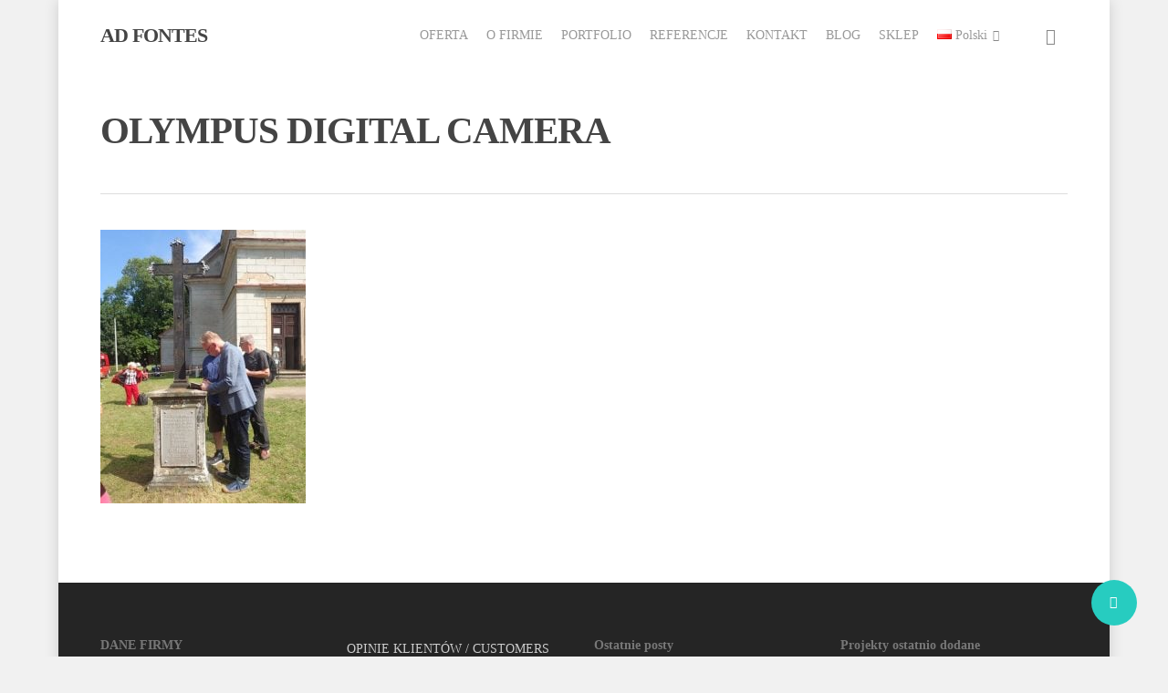

--- FILE ---
content_type: text/html; charset=UTF-8
request_url: https://ad-fontes.pl/miedziankafest-2017-swieto-reportazu-w-miedziance-fotorelacja/olympus-digital-camera-9/
body_size: 16819
content:
<!DOCTYPE html>

<html lang="pl-PL" class="no-js">
<head>
	
	<meta charset="UTF-8"><link rel="preconnect" href="https://fonts.gstatic.com/" crossorigin /><script>WebFontConfig={google:{families:["Open Sans:300,400,600,700:latin,latin-ext","Open Sans:600:latin-ext"]}};</script><script id="litespeed-webfont-lib" src="https://ad-fontes.pl/wp-content/plugins/litespeed-cache/assets/js/webfontloader.min.js" async></script><link data-optimized="2" rel="stylesheet" href="https://ad-fontes.pl/wp-content/litespeed/cssjs/a35a1.css" /><link data-optimized="2" rel="stylesheet" href="https://ad-fontes.pl/wp-content/litespeed/cssjs/3ea7e.css" /><script type='text/javascript' src='https://ad-fontes.pl/wp-includes/js/jquery/jquery.js?ver=1.12.4-wp'></script><script data-optimized="1" src="https://ad-fontes.pl/wp-content/litespeed/cssjs/ba310.js" defer></script>
	
	<meta name="viewport" content="width=device-width, initial-scale=1, maximum-scale=1, user-scalable=0" />
	<!-- This site is optimized with the Yoast SEO plugin v14.2 - https://yoast.com/wordpress/plugins/seo/ -->
	<title>OLYMPUS DIGITAL CAMERA &ndash; AD FONTES</title>
	<meta name="robots" content="index, follow" />
	<meta name="googlebot" content="index, follow, max-snippet:-1, max-image-preview:large, max-video-preview:-1" />
	<meta name="bingbot" content="index, follow, max-snippet:-1, max-image-preview:large, max-video-preview:-1" />
	<link rel="canonical" href="https://ad-fontes.pl/wp-content/uploads/2017/09/MiedziankaFEST-2017-JD-kosciol-07.jpg" />
	<meta property="og:locale" content="pl_PL" />
	<meta property="og:type" content="article" />
	<meta property="og:title" content="OLYMPUS DIGITAL CAMERA &ndash; AD FONTES" />
	<meta property="og:description" content="OLYMPUS DIGITAL CAMERA" />
	<meta property="og:url" content="https://ad-fontes.pl/wp-content/uploads/2017/09/MiedziankaFEST-2017-JD-kosciol-07.jpg" />
	<meta property="og:site_name" content="AD FONTES" />
	<meta property="article:publisher" content="https://www.facebook.com/profile.php?id=100003153610820" />
	<meta property="og:image" content="https://ad-fontes.pl/wp-content/uploads/2017/09/MiedziankaFEST-2017-JD-kosciol-07.jpg" />
	<meta property="og:image:width" content="600" />
	<meta property="og:image:height" content="800" />
	<meta name="twitter:card" content="summary_large_image" />
	<script type="application/ld+json" class="yoast-schema-graph">{"@context":"https://schema.org","@graph":[{"@type":"WebSite","@id":"https://ad-fontes.pl/#website","url":"https://ad-fontes.pl/","name":"AD FONTES","description":"Us\u0142ugi wydawnicze, self-publishing, opracowanie graficzne ksi\u0105\u017cki, sk\u0142ad i \u0142amanie, projekty ok\u0142adek, redakcja merytoryczna, korekta j\u0119zykowa, t\u0142umaczenia.","potentialAction":[{"@type":"SearchAction","target":"https://ad-fontes.pl/?s={search_term_string}","query-input":"required name=search_term_string"}],"inLanguage":"pl-PL"},{"@type":"WebPage","@id":"https://ad-fontes.pl/wp-content/uploads/2017/09/MiedziankaFEST-2017-JD-kosciol-07.jpg#webpage","url":"https://ad-fontes.pl/wp-content/uploads/2017/09/MiedziankaFEST-2017-JD-kosciol-07.jpg","name":"OLYMPUS DIGITAL CAMERA &ndash; AD FONTES","isPartOf":{"@id":"https://ad-fontes.pl/#website"},"datePublished":"2017-09-03T22:33:16+00:00","dateModified":"2017-09-03T22:33:16+00:00","inLanguage":"pl-PL","potentialAction":[{"@type":"ReadAction","target":["https://ad-fontes.pl/wp-content/uploads/2017/09/MiedziankaFEST-2017-JD-kosciol-07.jpg"]}]}]}</script>
	<!-- / Yoast SEO plugin. -->


<script type='application/javascript'>console.log('PixelYourSite Free version 8.0.9');</script>
<link rel='dns-prefetch' href='//fonts.googleapis.com' />
<link rel='dns-prefetch' href='//s.w.org' />
<link rel="alternate" type="application/rss+xml" title="AD FONTES &raquo; Kanał z wpisami" href="https://ad-fontes.pl/feed/" />
<link rel="alternate" type="application/rss+xml" title="AD FONTES &raquo; Kanał z komentarzami" href="https://ad-fontes.pl/comments/feed/" />
		<script type="text/javascript">
			window._wpemojiSettings = {"baseUrl":"https:\/\/s.w.org\/images\/core\/emoji\/12.0.0-1\/72x72\/","ext":".png","svgUrl":"https:\/\/s.w.org\/images\/core\/emoji\/12.0.0-1\/svg\/","svgExt":".svg","source":{"concatemoji":"https:\/\/ad-fontes.pl\/wp-includes\/js\/wp-emoji-release.min.js?ver=5.4.18"}};
			/*! This file is auto-generated */
			!function(e,a,t){var n,r,o,i=a.createElement("canvas"),p=i.getContext&&i.getContext("2d");function s(e,t){var a=String.fromCharCode;p.clearRect(0,0,i.width,i.height),p.fillText(a.apply(this,e),0,0);e=i.toDataURL();return p.clearRect(0,0,i.width,i.height),p.fillText(a.apply(this,t),0,0),e===i.toDataURL()}function c(e){var t=a.createElement("script");t.src=e,t.defer=t.type="text/javascript",a.getElementsByTagName("head")[0].appendChild(t)}for(o=Array("flag","emoji"),t.supports={everything:!0,everythingExceptFlag:!0},r=0;r<o.length;r++)t.supports[o[r]]=function(e){if(!p||!p.fillText)return!1;switch(p.textBaseline="top",p.font="600 32px Arial",e){case"flag":return s([127987,65039,8205,9895,65039],[127987,65039,8203,9895,65039])?!1:!s([55356,56826,55356,56819],[55356,56826,8203,55356,56819])&&!s([55356,57332,56128,56423,56128,56418,56128,56421,56128,56430,56128,56423,56128,56447],[55356,57332,8203,56128,56423,8203,56128,56418,8203,56128,56421,8203,56128,56430,8203,56128,56423,8203,56128,56447]);case"emoji":return!s([55357,56424,55356,57342,8205,55358,56605,8205,55357,56424,55356,57340],[55357,56424,55356,57342,8203,55358,56605,8203,55357,56424,55356,57340])}return!1}(o[r]),t.supports.everything=t.supports.everything&&t.supports[o[r]],"flag"!==o[r]&&(t.supports.everythingExceptFlag=t.supports.everythingExceptFlag&&t.supports[o[r]]);t.supports.everythingExceptFlag=t.supports.everythingExceptFlag&&!t.supports.flag,t.DOMReady=!1,t.readyCallback=function(){t.DOMReady=!0},t.supports.everything||(n=function(){t.readyCallback()},a.addEventListener?(a.addEventListener("DOMContentLoaded",n,!1),e.addEventListener("load",n,!1)):(e.attachEvent("onload",n),a.attachEvent("onreadystatechange",function(){"complete"===a.readyState&&t.readyCallback()})),(n=t.source||{}).concatemoji?c(n.concatemoji):n.wpemoji&&n.twemoji&&(c(n.twemoji),c(n.wpemoji)))}(window,document,window._wpemojiSettings);
		</script>
		<style type="text/css">
img.wp-smiley,
img.emoji {
	display: inline !important;
	border: none !important;
	box-shadow: none !important;
	height: 1em !important;
	width: 1em !important;
	margin: 0 .07em !important;
	vertical-align: -0.1em !important;
	background: none !important;
	padding: 0 !important;
}
</style>
	






<style id='salient-social-inline-css' type='text/css'>

  .sharing-default-minimal .nectar-love.loved,
  body .nectar-social[data-color-override="override"].fixed > a:before, 
  body .nectar-social[data-color-override="override"].fixed .nectar-social-inner a,
  .sharing-default-minimal .nectar-social[data-color-override="override"] .nectar-social-inner a:hover {
    background-color: #27CCC0;
  }
  .nectar-social.hover .nectar-love.loved,
  .nectar-social.hover > .nectar-love-button a:hover,
  .nectar-social[data-color-override="override"].hover > div a:hover,
  #single-below-header .nectar-social[data-color-override="override"].hover > div a:hover,
  .nectar-social[data-color-override="override"].hover .share-btn:hover,
  .sharing-default-minimal .nectar-social[data-color-override="override"] .nectar-social-inner a {
    border-color: #27CCC0;
  }
  #single-below-header .nectar-social.hover .nectar-love.loved i,
  #single-below-header .nectar-social.hover[data-color-override="override"] a:hover,
  #single-below-header .nectar-social.hover[data-color-override="override"] a:hover i,
  #single-below-header .nectar-social.hover .nectar-love-button a:hover i,
  .nectar-love:hover i,
  .hover .nectar-love:hover .total_loves,
  .nectar-love.loved i,
  .nectar-social.hover .nectar-love.loved .total_loves,
  .nectar-social.hover .share-btn:hover, 
  .nectar-social[data-color-override="override"].hover .nectar-social-inner a:hover,
  .nectar-social[data-color-override="override"].hover > div:hover span,
  .sharing-default-minimal .nectar-social[data-color-override="override"] .nectar-social-inner a:not(:hover) i,
  .sharing-default-minimal .nectar-social[data-color-override="override"] .nectar-social-inner a:not(:hover) {
    color: #27CCC0;
  }
</style>



<style id='woocommerce-inline-inline-css' type='text/css'>
.woocommerce form .form-row .required { visibility: visible; }
</style>











<style id='dynamic-css-inline-css' type='text/css'>
#header-space{background-color:#ffffff}@media only screen and (min-width:1000px){body #ajax-content-wrap.no-scroll{min-height:calc(100vh - 78px);height:calc(100vh - 78px)!important;}}@media only screen and (min-width:1000px){#page-header-wrap.fullscreen-header,#page-header-wrap.fullscreen-header #page-header-bg,html:not(.nectar-box-roll-loaded) .nectar-box-roll > #page-header-bg.fullscreen-header,.nectar_fullscreen_zoom_recent_projects,#nectar_fullscreen_rows:not(.afterLoaded) > div{height:calc(100vh - 77px);}.wpb_row.vc_row-o-full-height.top-level,.wpb_row.vc_row-o-full-height.top-level > .col.span_12{min-height:calc(100vh - 77px);}html:not(.nectar-box-roll-loaded) .nectar-box-roll > #page-header-bg.fullscreen-header{top:78px;}.nectar-slider-wrap[data-fullscreen="true"]:not(.loaded),.nectar-slider-wrap[data-fullscreen="true"]:not(.loaded) .swiper-container{height:calc(100vh - 76px)!important;}.admin-bar .nectar-slider-wrap[data-fullscreen="true"]:not(.loaded),.admin-bar .nectar-slider-wrap[data-fullscreen="true"]:not(.loaded) .swiper-container{height:calc(100vh - 76px - 32px)!important;}}#nectar_fullscreen_rows{background-color:;}.post-type-archive-product.woocommerce .container-wrap,.tax-product_cat.woocommerce .container-wrap{background-color:#f6f6f6;}.woocommerce ul.products li.product.material,.woocommerce-page ul.products li.product.material{background-color:#ffffff;}.woocommerce ul.products li.product.minimal .product-wrap,.woocommerce ul.products li.product.minimal .background-color-expand,.woocommerce-page ul.products li.product.minimal .product-wrap,.woocommerce-page ul.products li.product.minimal .background-color-expand{background-color:#ffffff;}body{background-position:left top;background-repeat:no-repeat;background-color:#f1f1f1!important;background-attachment:scroll;}
#ajax-content-wrap .swiper-container,#ajax-content-wrap .swiper-slide {
    background-color: transparent !important;
}

.sf-menu .sf-with-ul img {
    margin-bottom: 0;
}
</style>



<script type='text/javascript'>
/* <![CDATA[ */
var Cli_Data = {"nn_cookie_ids":[],"cookielist":[]};
var log_object = {"ajax_url":"https:\/\/ad-fontes.pl\/wp-admin\/admin-ajax.php"};
/* ]]> */
</script>


<script type='text/javascript'>
/* <![CDATA[ */
var wc_add_to_cart_params = {"ajax_url":"\/wp-admin\/admin-ajax.php","wc_ajax_url":"\/?wc-ajax=%%endpoint%%","i18n_view_cart":"Zobacz koszyk","cart_url":"https:\/\/ad-fontes.pl","is_cart":"","cart_redirect_after_add":"no"};
/* ]]> */
</script>




<script type='text/javascript'>
/* <![CDATA[ */
var pysOptions = {"staticEvents":{"facebook":{"PageView":[{"delay":0,"type":"static","name":"PageView","pixelIds":["158595169449914"],"params":{"page_title":"OLYMPUS DIGITAL CAMERA","post_type":"attachment","post_id":"4952","user_role":"guest","plugin":"PixelYourSite","event_url":"ad-fontes.pl\/miedziankafest-2017-swieto-reportazu-w-miedziance-fotorelacja\/olympus-digital-camera-9\/"},"ids":[],"hasTimeWindow":false,"timeWindow":0,"eventID":"","woo_order":"","edd_order":""}]}},"dynamicEvents":{"signal_form":{"facebook":{"delay":0,"type":"dyn","name":"Signal","pixelIds":["158595169449914"],"params":{"event_action":"Form","page_title":"OLYMPUS DIGITAL CAMERA","post_type":"attachment","post_id":"4952","user_role":"guest","plugin":"PixelYourSite","event_url":"ad-fontes.pl\/miedziankafest-2017-swieto-reportazu-w-miedziance-fotorelacja\/olympus-digital-camera-9\/"},"ids":[],"hasTimeWindow":false,"timeWindow":0,"eventID":"","woo_order":"","edd_order":""}},"signal_download":{"facebook":{"delay":0,"type":"dyn","name":"Signal","extensions":["","doc","exe","js","pdf","ppt","tgz","zip","xls"],"pixelIds":["158595169449914"],"params":{"event_action":"Download","page_title":"OLYMPUS DIGITAL CAMERA","post_type":"attachment","post_id":"4952","user_role":"guest","plugin":"PixelYourSite","event_url":"ad-fontes.pl\/miedziankafest-2017-swieto-reportazu-w-miedziance-fotorelacja\/olympus-digital-camera-9\/"},"ids":[],"hasTimeWindow":false,"timeWindow":0,"eventID":"","woo_order":"","edd_order":""}},"signal_comment":{"facebook":{"delay":0,"type":"dyn","name":"Signal","pixelIds":["158595169449914"],"params":{"event_action":"Comment","page_title":"OLYMPUS DIGITAL CAMERA","post_type":"attachment","post_id":"4952","user_role":"guest","plugin":"PixelYourSite","event_url":"ad-fontes.pl\/miedziankafest-2017-swieto-reportazu-w-miedziance-fotorelacja\/olympus-digital-camera-9\/"},"ids":[],"hasTimeWindow":false,"timeWindow":0,"eventID":"","woo_order":"","edd_order":""}},"woo_add_to_cart_on_button_click":{"facebook":{"delay":0,"type":"dyn","name":"AddToCart","pixelIds":["158595169449914"],"params":{"page_title":"OLYMPUS DIGITAL CAMERA","post_type":"attachment","post_id":"4952","user_role":"guest","plugin":"PixelYourSite","event_url":"ad-fontes.pl\/miedziankafest-2017-swieto-reportazu-w-miedziance-fotorelacja\/olympus-digital-camera-9\/"},"ids":[],"hasTimeWindow":false,"timeWindow":0,"eventID":"","woo_order":"","edd_order":""}}},"triggerEvents":[],"triggerEventTypes":[],"facebook":{"pixelIds":["158595169449914"],"advancedMatching":[],"removeMetadata":false,"contentParams":{"post_type":"attachment","post_id":4952,"content_name":"OLYMPUS DIGITAL CAMERA","tags":"","categories":"Polski"},"commentEventEnabled":true,"wooVariableAsSimple":false,"downloadEnabled":true,"formEventEnabled":true,"ajaxForServerEvent":true,"serverApiEnabled":false,"wooCRSendFromServer":false},"debug":"","siteUrl":"https:\/\/ad-fontes.pl","ajaxUrl":"https:\/\/ad-fontes.pl\/wp-admin\/admin-ajax.php","gdpr":{"ajax_enabled":false,"all_disabled_by_api":true,"facebook_disabled_by_api":false,"analytics_disabled_by_api":false,"google_ads_disabled_by_api":false,"pinterest_disabled_by_api":false,"bing_disabled_by_api":false,"facebook_prior_consent_enabled":true,"analytics_prior_consent_enabled":true,"google_ads_prior_consent_enabled":null,"pinterest_prior_consent_enabled":true,"bing_prior_consent_enabled":true,"cookiebot_integration_enabled":false,"cookiebot_facebook_consent_category":"marketing","cookiebot_analytics_consent_category":"statistics","cookiebot_google_ads_consent_category":null,"cookiebot_pinterest_consent_category":"marketing","cookiebot_bing_consent_category":"marketing","real_cookie_banner_integration_enabled":false,"ginger_integration_enabled":false,"cookie_notice_integration_enabled":false,"cookie_law_info_integration_enabled":false},"edd":{"enabled":false},"woo":{"enabled":true,"addToCartOnButtonEnabled":true,"addToCartOnButtonValueEnabled":true,"addToCartOnButtonValueOption":"price","singleProductId":null,"removeFromCartSelector":"form.woocommerce-cart-form .remove"}};
/* ]]> */
</script>

<link rel='https://api.w.org/' href='https://ad-fontes.pl/wp-json/' />
<link rel="EditURI" type="application/rsd+xml" title="RSD" href="https://ad-fontes.pl/xmlrpc.php?rsd" />
<link rel="wlwmanifest" type="application/wlwmanifest+xml" href="https://ad-fontes.pl/wp-includes/wlwmanifest.xml" /> 
<meta name="generator" content="WordPress 5.4.18" />
<meta name="generator" content="WooCommerce 4.1.4" />
<link rel='shortlink' href='https://ad-fontes.pl/?p=4952' />
<link rel="alternate" type="application/json+oembed" href="https://ad-fontes.pl/wp-json/oembed/1.0/embed?url=https%3A%2F%2Fad-fontes.pl%2Fmiedziankafest-2017-swieto-reportazu-w-miedziance-fotorelacja%2Folympus-digital-camera-9%2F" />
<link rel="alternate" type="text/xml+oembed" href="https://ad-fontes.pl/wp-json/oembed/1.0/embed?url=https%3A%2F%2Fad-fontes.pl%2Fmiedziankafest-2017-swieto-reportazu-w-miedziance-fotorelacja%2Folympus-digital-camera-9%2F&#038;format=xml" />
<script type="text/javascript"> var root = document.getElementsByTagName( "html" )[0]; root.setAttribute( "class", "js" ); </script><!-- Global site tag (gtag.js) - Google Analytics -->
<script async src="https://www.googletagmanager.com/gtag/js?id=UA-151347971-1"></script>
<script>
  window.dataLayer = window.dataLayer || [];
  function gtag(){dataLayer.push(arguments);}
  gtag('js', new Date());

  gtag('config', 'UA-151347971-1');
</script>	<noscript><style>.woocommerce-product-gallery{ opacity: 1 !important; }</style></noscript>
	<style type="text/css">.recentcomments a{display:inline !important;padding:0 !important;margin:0 !important;}</style><meta name="generator" content="Powered by WPBakery Page Builder - drag and drop page builder for WordPress."/>
<link rel="icon" href="https://ad-fontes.pl/wp-content/uploads/2020/05/cropped-AD-FONTES-logo512x512-32x32.png" sizes="32x32" />
<link rel="icon" href="https://ad-fontes.pl/wp-content/uploads/2020/05/cropped-AD-FONTES-logo512x512-192x192.png" sizes="192x192" />
<link rel="apple-touch-icon" href="https://ad-fontes.pl/wp-content/uploads/2020/05/cropped-AD-FONTES-logo512x512-180x180.png" />
<meta name="msapplication-TileImage" content="https://ad-fontes.pl/wp-content/uploads/2020/05/cropped-AD-FONTES-logo512x512-270x270.png" />
<noscript><style> .wpb_animate_when_almost_visible { opacity: 1; }</style></noscript>	
</head>


<body class="attachment attachment-template-default single single-attachment postid-4952 attachmentid-4952 attachment-jpeg theme-salient woocommerce-no-js original wpb-js-composer js-comp-ver-6.2.0 vc_responsive" data-footer-reveal="false" data-footer-reveal-shadow="none" data-header-format="default" data-body-border="off" data-boxed-style="1" data-header-breakpoint="1000" data-dropdown-style="minimal" data-cae="easeOutCubic" data-cad="750" data-megamenu-width="contained" data-aie="none" data-ls="magnific" data-apte="standard" data-hhun="0" data-fancy-form-rcs="default" data-form-style="minimal" data-form-submit="regular" data-is="minimal" data-button-style="default" data-user-account-button="false" data-flex-cols="true" data-col-gap="default" data-header-inherit-rc="false" data-header-search="true" data-animated-anchors="true" data-ajax-transitions="false" data-full-width-header="false" data-slide-out-widget-area="true" data-slide-out-widget-area-style="slide-out-from-right" data-user-set-ocm="off" data-loading-animation="none" data-bg-header="false" data-responsive="1" data-ext-responsive="true" data-header-resize="1" data-header-color="light" data-cart="true" data-remove-m-parallax="" data-remove-m-video-bgs="" data-m-animate="0" data-force-header-trans-color="light" data-smooth-scrolling="0" data-permanent-transparent="false" >
	
	<script type="text/javascript"> if(navigator.userAgent.match(/(Android|iPod|iPhone|iPad|BlackBerry|IEMobile|Opera Mini)/)) { document.body.className += " using-mobile-browser "; } </script><div id="boxed">	
	<div id="header-space"  data-header-mobile-fixed='1'></div> 
	
		
	<div id="header-outer" data-has-menu="true" data-has-buttons="yes" data-header-button_style="default" data-using-pr-menu="false" data-mobile-fixed="1" data-ptnm="false" data-lhe="animated_underline" data-user-set-bg="#ffffff" data-format="default" data-permanent-transparent="false" data-megamenu-rt="0" data-remove-fixed="0" data-header-resize="1" data-cart="true" data-transparency-option="" data-box-shadow="small" data-shrink-num="6" data-using-secondary="0" data-using-logo="0" data-logo-height="30" data-m-logo-height="24" data-padding="28" data-full-width="false" data-condense="false" >
		
		
<div id="search-outer" class="nectar">
	<div id="search">
		<div class="container">
			 <div id="search-box">
				 <div class="inner-wrap">
					 <div class="col span_12">
						  <form role="search" action="https://ad-fontes.pl/" method="GET">
															<input type="text" name="s" id="s" value="Start Typing..." data-placeholder="Start Typing..." />
															
												</form>
					</div><!--/span_12-->
				</div><!--/inner-wrap-->
			 </div><!--/search-box-->
			 <div id="close"><a href="#">
				<span class="icon-salient-x" aria-hidden="true"></span>				 </a></div>
		 </div><!--/container-->
	</div><!--/search-->
</div><!--/search-outer-->

<header id="top">
	<div class="container">
		<div class="row">
			<div class="col span_3">
				<a id="logo" href="https://ad-fontes.pl" data-supplied-ml-starting-dark="false" data-supplied-ml-starting="false" data-supplied-ml="false" class="no-image">
					AD FONTES 
				</a>
				
							</div><!--/span_3-->
			
			<div class="col span_9 col_last">
									<a class="mobile-search" href="#searchbox"><span class="nectar-icon icon-salient-search" aria-hidden="true"></span></a>
											
						<a id="mobile-cart-link" href="https://ad-fontes.pl"><i class="icon-salient-cart"></i><div class="cart-wrap"><span>0 </span></div></a>
											<div class="slide-out-widget-area-toggle mobile-icon slide-out-from-right" data-custom-color="false" data-icon-animation="simple-transform">
						<div> <a href="#sidewidgetarea" aria-label="Navigation Menu" aria-expanded="false" class="closed">
							<span aria-hidden="true"> <i class="lines-button x2"> <i class="lines"></i> </i> </span>
						</a></div> 
					</div>
								
									
					<nav>
						
						<ul class="sf-menu">	
							<li id="menu-item-2611" class="menu-item menu-item-type-post_type menu-item-object-page menu-item-home menu-item-2611"><a href="https://ad-fontes.pl/">OFERTA</a></li>
<li id="menu-item-3063" class="menu-item menu-item-type-post_type menu-item-object-page menu-item-3063"><a href="https://ad-fontes.pl/o-firmie/">O FIRMIE</a></li>
<li id="menu-item-2591" class="menu-item menu-item-type-post_type menu-item-object-page menu-item-2591"><a href="https://ad-fontes.pl/portfolio/">PORTFOLIO</a></li>
<li id="menu-item-2671" class="menu-item menu-item-type-post_type menu-item-object-page menu-item-2671"><a href="https://ad-fontes.pl/referencje/">REFERENCJE</a></li>
<li id="menu-item-2610" class="menu-item menu-item-type-post_type menu-item-object-page menu-item-2610"><a href="https://ad-fontes.pl/kontakt/">KONTAKT</a></li>
<li id="menu-item-3038" class="menu-item menu-item-type-post_type menu-item-object-page menu-item-3038"><a href="https://ad-fontes.pl/blog/">BLOG</a></li>
<li id="menu-item-5968" class="menu-item menu-item-type-post_type menu-item-object-page menu-item-5968"><a href="https://ad-fontes.pl/sklep/">SKLEP</a></li>
<li id="menu-item-3943" class="pll-parent-menu-item menu-item menu-item-type-custom menu-item-object-custom current-menu-parent menu-item-has-children sf-with-ul menu-item-3943"><a href="#pll_switcher"><img src="[data-uri]" title="Polski" alt="Polski" /><span style="margin-left:0.3em;">Polski</span><span class="sf-sub-indicator"><i class="fa fa-angle-down icon-in-menu"></i></span></a>
<ul class="sub-menu">
	<li class="lang-item lang-item-68 lang-item-pl lang-item-first current-lang menu-item menu-item-type-custom menu-item-object-custom menu-item-3943-pl"><a href="https://ad-fontes.pl/miedziankafest-2017-swieto-reportazu-w-miedziance-fotorelacja/olympus-digital-camera-9/" hreflang="pl-PL" lang="pl-PL"><img src="[data-uri]" title="Polski" alt="Polski" /><span style="margin-left:0.3em;">Polski</span></a></li>
	<li class="lang-item lang-item-65 lang-item-en no-translation menu-item menu-item-type-custom menu-item-object-custom menu-item-3943-en"><a href="https://ad-fontes.pl/en/" hreflang="en-GB" lang="en-GB"><img src="[data-uri]" title="English" alt="English" /><span style="margin-left:0.3em;">English</span></a></li>
</ul>
</li>
						</ul>
						

													<ul class="buttons sf-menu" data-user-set-ocm="off">
								
								<li id="search-btn"><div><a href="#searchbox"><span class="icon-salient-search" aria-hidden="true"></span></a></div> </li><li class="nectar-woo-cart">				
			<div class="cart-outer" data-user-set-ocm="off" data-cart-style="dropdown">
				<div class="cart-menu-wrap">
					<div class="cart-menu">
						<a class="cart-contents" href="https://ad-fontes.pl"><div class="cart-icon-wrap"><i class="icon-salient-cart"></i> <div class="cart-wrap"><span>0 </span></div> </div></a>
					</div>
				</div>
				
				<div class="cart-notification">
					<span class="item-name"></span> was successfully added to your cart.				</div>
				
				<div class="widget woocommerce widget_shopping_cart"><h2 class="widgettitle">Koszyk</h2><div class="widget_shopping_cart_content"></div></div>					
			</div>
				
			</li>								
							</ul>
												
					</nav>
					
										
				</div><!--/span_9-->
				
								
			</div><!--/row-->
					</div><!--/container-->
	</header>
		
	</div>
	
		
	<div id="ajax-content-wrap">
		
		

<div class="container-wrap" data-midnight="dark" data-remove-post-date="0" data-remove-post-author="0" data-remove-post-comment-number="0">
	<div class="container main-content">
		
		
	  <div class="row heading-title hentry" data-header-style="default">
		<div class="col span_12 section-title blog-title">
						  <h1 class="entry-title">OLYMPUS DIGITAL CAMERA</h1>
		   
					</div><!--/section-title-->
	  </div><!--/row-->
	
				
		<div class="row">
			
						
			<div class="post-area col  span_9">
			
			
<article id="post-4952" class="post-4952 attachment type-attachment status-inherit">
  
  <div class="inner-wrap">

		<div class="post-content" data-hide-featured-media="0">
      
        <div class="content-inner"><p class="attachment"><a href='https://ad-fontes.pl/wp-content/uploads/2017/09/MiedziankaFEST-2017-JD-kosciol-07.jpg'><img data-lazyloaded="1" src="[data-uri]" width="225" height="300" data-src="https://ad-fontes.pl/wp-content/uploads/2017/09/MiedziankaFEST-2017-JD-kosciol-07-225x300.jpg" class="attachment-medium size-medium" alt="" data-srcset="https://ad-fontes.pl/wp-content/uploads/2017/09/MiedziankaFEST-2017-JD-kosciol-07-225x300.jpg 225w, https://ad-fontes.pl/wp-content/uploads/2017/09/MiedziankaFEST-2017-JD-kosciol-07-292x389.jpg 292w, https://ad-fontes.pl/wp-content/uploads/2017/09/MiedziankaFEST-2017-JD-kosciol-07.jpg 600w" data-sizes="(max-width: 225px) 100vw, 225px" /><noscript><img width="225" height="300" src="https://ad-fontes.pl/wp-content/uploads/2017/09/MiedziankaFEST-2017-JD-kosciol-07-225x300.jpg" class="attachment-medium size-medium" alt="" srcset="https://ad-fontes.pl/wp-content/uploads/2017/09/MiedziankaFEST-2017-JD-kosciol-07-225x300.jpg 225w, https://ad-fontes.pl/wp-content/uploads/2017/09/MiedziankaFEST-2017-JD-kosciol-07-292x389.jpg 292w, https://ad-fontes.pl/wp-content/uploads/2017/09/MiedziankaFEST-2017-JD-kosciol-07.jpg 600w" sizes="(max-width: 225px) 100vw, 225px" /></noscript></a></p>
</div>        
      </div><!--/post-content-->
      
    </div><!--/inner-wrap-->
    
</article>
		</div><!--/post-area-->
			
							
				<div id="sidebar" data-nectar-ss="false" class="col span_3 col_last">
									</div><!--/sidebar-->
				
							
		</div><!--/row-->

		<div class="row">

			
			<div class="comments-section" data-author-bio="false">
				
<div class="comment-wrap " data-midnight="dark" data-comments-open="false">


			<!-- If comments are closed. -->
		<!--<p class="nocomments">Comments are closed.</p>-->

	


</div>			</div>   

		</div><!--/row-->

	</div><!--/container main-content-->

</div><!--/container-wrap-->

<div class="nectar-social fixed" data-position="" data-rm-love="0" data-color-override="override"><a href="#"><i class="icon-default-style steadysets-icon-share"></i></a><div class="nectar-social-inner"><a class='facebook-share nectar-sharing' href='#' title='Share this'> <i class='fa fa-facebook'></i> <span class='social-text'>Share</span> </a><a class='twitter-share nectar-sharing' href='#' title='Tweet this'> <i class='fa fa-twitter'></i> <span class='social-text'>Tweet</span> </a><a class='linkedin-share nectar-sharing' href='#' title='Share this'> <i class='fa fa-linkedin'></i> <span class='social-text'>Share</span> </a><a class='pinterest-share nectar-sharing' href='#' title='Pin this'> <i class='fa fa-pinterest'></i> <span class='social-text'>Pin</span> </a></div></div>
<div id="footer-outer" data-midnight="light" data-cols="4" data-custom-color="false" data-disable-copyright="false" data-matching-section-color="false" data-copyright-line="false" data-using-bg-img="false" data-bg-img-overlay="0.8" data-full-width="false" data-using-widget-area="true" data-link-hover="default">
	
		
	<div id="footer-widgets" data-has-widgets="true" data-cols="4">
		
		<div class="container">
			
						
			<div class="row">
				
								
				<div class="col span_3">
					<!-- Footer widget area 1 -->
					<div id="text-2" class="widget widget_text"><h4>DANE FIRMY</h4>			<div class="textwidget"><p>AD FONTES<br />
Agencja Wydawnicza<br />
ul. Na Ostatnim Groszu 82/9<br />
54-207 Wrocław<br />
NIP: PL 886-248-22-77<br />
Regon: 020977587</p>
<p>tel.: (0048) 694 079 476<br />
e-mail: j.danielak@ad-fontes.pl</p>
<p>Skład i łamanie publikacji, outsourcing poligrafii, gdzie i jak wydać książkę,<br />
koszty self publishngu</p>
</div>
		</div>					</div><!--/span_3-->
					
											
						<div class="col span_3">
							<!-- Footer widget area 2 -->
							<div style="font-size:px; font-family:; font-weight:normal; margin-bottom:25px; margin-top:5px; line-height:px; text-align:left; font-style:normal;">OPINIE KLIENTÓW / CUSTOMERS OPINION</div><div style="font-size:px; font-family:; font-weight:normal; margin-bottom:10px; margin-top:px; line-height:px; text-align:left; font-style:italic;">Z przyjemnością pragniemy potwierdzić, że podczas naszej wieloletniej współpracy z panem Jarosławem DANIELAKIEM i jego firmą Ad Fontes z Wrocławia mieliśmy wyłącznie bardzo dobre doświadczenia. Szczególnie cenimy sobie jego rozeznanie na polskim rynku drukarskim i rozwagę w podejmowaniu decyzji – dzięki temu świadczone nam przez pana Danielaka usługi okazały się niezwykle wartościowe.</div><div style="font-size:11px; font-family:; font-weight:normal; margin-bottom:px; margin-top:px; line-height:px; text-align:right; font-style:normal;">ANDREAS ROSTEK, editionFotoTapeta</div>								
							</div><!--/span_3-->
							
												
						
													<div class="col span_3">
								<!-- Footer widget area 3 -->
										<div id="recent-posts-3" class="widget widget_recent_entries">		<h4>Ostatnie posty</h4>		<ul>
											<li>
					<a href="https://ad-fontes.pl/moofie-i-legenda-zlotego-pociagu/">Moofie i legenda Złotego Pociągu</a>
									</li>
											<li>
					<a href="https://ad-fontes.pl/foldery-reklamowe-dla-ilkow-trade/">Foldery reklamowe dla Ilkow Trade</a>
									</li>
											<li>
					<a href="https://ad-fontes.pl/seria-kolorowanek-z-naklejkami-szlakiem-granitu/">Seria kolorowanek z naklejkami dla Stowarzyszenia „Szlakiem Granitu”</a>
									</li>
											<li>
					<a href="https://ad-fontes.pl/moofie-seria-ksiazeczek-dla-milosnikow-dolnego-slaska/">MOOFIE – seria książeczek dla miłośników Dolnego Śląska</a>
									</li>
											<li>
					<a href="https://ad-fontes.pl/rodzinne-opowiesci-warsztaty-historii-mowionej-joanna-mielewczyk/">Rodzinne opowieści. Warsztaty historii mówionej z Joanną Mielewczyk</a>
									</li>
					</ul>
		</div>									
								</div><!--/span_3-->
														
															<div class="col span_3">
									<!-- Footer widget area 4 -->
												<div id="recent-projects-2" class="widget recent_projects_widget">			<h4>Projekty ostatnio dodane</h4>			<div>
					
					
				<a href="https://ad-fontes.pl/portfolio/pracuj-spokojniej-okladka-ksiazki/" data-custom-grid-item="off" title="Pracuj spokojniej &#8211; okładka książki">
					<img data-lazyloaded="1" src="[data-uri]" width="100" height="100" data-src="https://ad-fontes.pl/wp-content/uploads/2024/09/Leanbooks-Starbucks-wiz-01-100x100.jpg" class="attachment-portfolio-widget size-portfolio-widget wp-post-image" alt="" data-srcset="https://ad-fontes.pl/wp-content/uploads/2024/09/Leanbooks-Starbucks-wiz-01-100x100.jpg 100w, https://ad-fontes.pl/wp-content/uploads/2024/09/Leanbooks-Starbucks-wiz-01-150x150.jpg 150w, https://ad-fontes.pl/wp-content/uploads/2024/09/Leanbooks-Starbucks-wiz-01-140x140.jpg 140w, https://ad-fontes.pl/wp-content/uploads/2024/09/Leanbooks-Starbucks-wiz-01-500x500.jpg 500w, https://ad-fontes.pl/wp-content/uploads/2024/09/Leanbooks-Starbucks-wiz-01-350x350.jpg 350w, https://ad-fontes.pl/wp-content/uploads/2024/09/Leanbooks-Starbucks-wiz-01-1000x1000.jpg 1000w, https://ad-fontes.pl/wp-content/uploads/2024/09/Leanbooks-Starbucks-wiz-01-800x800.jpg 800w" data-sizes="(max-width: 100px) 100vw, 100px" /><noscript><img width="100" height="100" src="https://ad-fontes.pl/wp-content/uploads/2024/09/Leanbooks-Starbucks-wiz-01-100x100.jpg" class="attachment-portfolio-widget size-portfolio-widget wp-post-image" alt="" srcset="https://ad-fontes.pl/wp-content/uploads/2024/09/Leanbooks-Starbucks-wiz-01-100x100.jpg 100w, https://ad-fontes.pl/wp-content/uploads/2024/09/Leanbooks-Starbucks-wiz-01-150x150.jpg 150w, https://ad-fontes.pl/wp-content/uploads/2024/09/Leanbooks-Starbucks-wiz-01-140x140.jpg 140w, https://ad-fontes.pl/wp-content/uploads/2024/09/Leanbooks-Starbucks-wiz-01-500x500.jpg 500w, https://ad-fontes.pl/wp-content/uploads/2024/09/Leanbooks-Starbucks-wiz-01-350x350.jpg 350w, https://ad-fontes.pl/wp-content/uploads/2024/09/Leanbooks-Starbucks-wiz-01-1000x1000.jpg 1000w, https://ad-fontes.pl/wp-content/uploads/2024/09/Leanbooks-Starbucks-wiz-01-800x800.jpg 800w" sizes="(max-width: 100px) 100vw, 100px" /></noscript>					
				</a> 
					
					
				<a href="https://ad-fontes.pl/portfolio/akademia-superbohaterow/" data-custom-grid-item="off" title="Akademia Superbohaterów">
					<img data-lazyloaded="1" src="[data-uri]" width="100" height="100" data-src="https://ad-fontes.pl/wp-content/uploads/2024/09/ASB-ksiazka-II-wydanie_OKL_wiz-02_square-100x100.png" class="attachment-portfolio-widget size-portfolio-widget wp-post-image" alt="" data-srcset="https://ad-fontes.pl/wp-content/uploads/2024/09/ASB-ksiazka-II-wydanie_OKL_wiz-02_square-100x100.png 100w, https://ad-fontes.pl/wp-content/uploads/2024/09/ASB-ksiazka-II-wydanie_OKL_wiz-02_square-300x300.png 300w, https://ad-fontes.pl/wp-content/uploads/2024/09/ASB-ksiazka-II-wydanie_OKL_wiz-02_square-1024x1024.png 1024w, https://ad-fontes.pl/wp-content/uploads/2024/09/ASB-ksiazka-II-wydanie_OKL_wiz-02_square-150x150.png 150w, https://ad-fontes.pl/wp-content/uploads/2024/09/ASB-ksiazka-II-wydanie_OKL_wiz-02_square-768x768.png 768w, https://ad-fontes.pl/wp-content/uploads/2024/09/ASB-ksiazka-II-wydanie_OKL_wiz-02_square-140x140.png 140w, https://ad-fontes.pl/wp-content/uploads/2024/09/ASB-ksiazka-II-wydanie_OKL_wiz-02_square-500x500.png 500w, https://ad-fontes.pl/wp-content/uploads/2024/09/ASB-ksiazka-II-wydanie_OKL_wiz-02_square-350x350.png 350w, https://ad-fontes.pl/wp-content/uploads/2024/09/ASB-ksiazka-II-wydanie_OKL_wiz-02_square-1000x1000.png 1000w, https://ad-fontes.pl/wp-content/uploads/2024/09/ASB-ksiazka-II-wydanie_OKL_wiz-02_square-800x800.png 800w, https://ad-fontes.pl/wp-content/uploads/2024/09/ASB-ksiazka-II-wydanie_OKL_wiz-02_square-292x292.png 292w, https://ad-fontes.pl/wp-content/uploads/2024/09/ASB-ksiazka-II-wydanie_OKL_wiz-02_square-600x600.png 600w, https://ad-fontes.pl/wp-content/uploads/2024/09/ASB-ksiazka-II-wydanie_OKL_wiz-02_square.png 1080w" data-sizes="(max-width: 100px) 100vw, 100px" /><noscript><img width="100" height="100" src="https://ad-fontes.pl/wp-content/uploads/2024/09/ASB-ksiazka-II-wydanie_OKL_wiz-02_square-100x100.png" class="attachment-portfolio-widget size-portfolio-widget wp-post-image" alt="" srcset="https://ad-fontes.pl/wp-content/uploads/2024/09/ASB-ksiazka-II-wydanie_OKL_wiz-02_square-100x100.png 100w, https://ad-fontes.pl/wp-content/uploads/2024/09/ASB-ksiazka-II-wydanie_OKL_wiz-02_square-300x300.png 300w, https://ad-fontes.pl/wp-content/uploads/2024/09/ASB-ksiazka-II-wydanie_OKL_wiz-02_square-1024x1024.png 1024w, https://ad-fontes.pl/wp-content/uploads/2024/09/ASB-ksiazka-II-wydanie_OKL_wiz-02_square-150x150.png 150w, https://ad-fontes.pl/wp-content/uploads/2024/09/ASB-ksiazka-II-wydanie_OKL_wiz-02_square-768x768.png 768w, https://ad-fontes.pl/wp-content/uploads/2024/09/ASB-ksiazka-II-wydanie_OKL_wiz-02_square-140x140.png 140w, https://ad-fontes.pl/wp-content/uploads/2024/09/ASB-ksiazka-II-wydanie_OKL_wiz-02_square-500x500.png 500w, https://ad-fontes.pl/wp-content/uploads/2024/09/ASB-ksiazka-II-wydanie_OKL_wiz-02_square-350x350.png 350w, https://ad-fontes.pl/wp-content/uploads/2024/09/ASB-ksiazka-II-wydanie_OKL_wiz-02_square-1000x1000.png 1000w, https://ad-fontes.pl/wp-content/uploads/2024/09/ASB-ksiazka-II-wydanie_OKL_wiz-02_square-800x800.png 800w, https://ad-fontes.pl/wp-content/uploads/2024/09/ASB-ksiazka-II-wydanie_OKL_wiz-02_square-292x292.png 292w, https://ad-fontes.pl/wp-content/uploads/2024/09/ASB-ksiazka-II-wydanie_OKL_wiz-02_square-600x600.png 600w, https://ad-fontes.pl/wp-content/uploads/2024/09/ASB-ksiazka-II-wydanie_OKL_wiz-02_square.png 1080w" sizes="(max-width: 100px) 100vw, 100px" /></noscript>					
				</a> 
					
					
				<a href="https://ad-fontes.pl/portfolio/pytania-z-ksiezyca/" data-custom-grid-item="off" title="Pytania z Księżyca">
					<img data-lazyloaded="1" src="[data-uri]" width="100" height="100" data-src="https://ad-fontes.pl/wp-content/uploads/2024/09/Pytania-z-Księżyca_kafel-wyrozniajacy-100x100.jpg" class="attachment-portfolio-widget size-portfolio-widget wp-post-image" alt="" data-srcset="https://ad-fontes.pl/wp-content/uploads/2024/09/Pytania-z-Księżyca_kafel-wyrozniajacy-100x100.jpg 100w, https://ad-fontes.pl/wp-content/uploads/2024/09/Pytania-z-Księżyca_kafel-wyrozniajacy-150x150.jpg 150w, https://ad-fontes.pl/wp-content/uploads/2024/09/Pytania-z-Księżyca_kafel-wyrozniajacy-140x140.jpg 140w, https://ad-fontes.pl/wp-content/uploads/2024/09/Pytania-z-Księżyca_kafel-wyrozniajacy-500x500.jpg 500w, https://ad-fontes.pl/wp-content/uploads/2024/09/Pytania-z-Księżyca_kafel-wyrozniajacy-350x350.jpg 350w" data-sizes="(max-width: 100px) 100vw, 100px" /><noscript><img width="100" height="100" src="https://ad-fontes.pl/wp-content/uploads/2024/09/Pytania-z-Księżyca_kafel-wyrozniajacy-100x100.jpg" class="attachment-portfolio-widget size-portfolio-widget wp-post-image" alt="" srcset="https://ad-fontes.pl/wp-content/uploads/2024/09/Pytania-z-Księżyca_kafel-wyrozniajacy-100x100.jpg 100w, https://ad-fontes.pl/wp-content/uploads/2024/09/Pytania-z-Księżyca_kafel-wyrozniajacy-150x150.jpg 150w, https://ad-fontes.pl/wp-content/uploads/2024/09/Pytania-z-Księżyca_kafel-wyrozniajacy-140x140.jpg 140w, https://ad-fontes.pl/wp-content/uploads/2024/09/Pytania-z-Księżyca_kafel-wyrozniajacy-500x500.jpg 500w, https://ad-fontes.pl/wp-content/uploads/2024/09/Pytania-z-Księżyca_kafel-wyrozniajacy-350x350.jpg 350w" sizes="(max-width: 100px) 100vw, 100px" /></noscript>					
				</a> 
					
					
				<a href="https://ad-fontes.pl/portfolio/ksiazeczki-edukacyjne/" data-custom-grid-item="off" title="Książeczki edukacyjne">
					<img data-lazyloaded="1" src="[data-uri]" width="100" height="100" data-src="https://ad-fontes.pl/wp-content/uploads/2024/07/UM-Broszura-UNICEF-mockup-03-100x100.jpg" class="attachment-portfolio-widget size-portfolio-widget wp-post-image" alt="Książeczka edukacyjna 13" data-srcset="https://ad-fontes.pl/wp-content/uploads/2024/07/UM-Broszura-UNICEF-mockup-03-100x100.jpg 100w, https://ad-fontes.pl/wp-content/uploads/2024/07/UM-Broszura-UNICEF-mockup-03-150x150.jpg 150w, https://ad-fontes.pl/wp-content/uploads/2024/07/UM-Broszura-UNICEF-mockup-03-140x140.jpg 140w, https://ad-fontes.pl/wp-content/uploads/2024/07/UM-Broszura-UNICEF-mockup-03-500x500.jpg 500w, https://ad-fontes.pl/wp-content/uploads/2024/07/UM-Broszura-UNICEF-mockup-03-350x350.jpg 350w, https://ad-fontes.pl/wp-content/uploads/2024/07/UM-Broszura-UNICEF-mockup-03-800x800.jpg 800w" data-sizes="(max-width: 100px) 100vw, 100px" /><noscript><img width="100" height="100" src="https://ad-fontes.pl/wp-content/uploads/2024/07/UM-Broszura-UNICEF-mockup-03-100x100.jpg" class="attachment-portfolio-widget size-portfolio-widget wp-post-image" alt="Książeczka edukacyjna 13" srcset="https://ad-fontes.pl/wp-content/uploads/2024/07/UM-Broszura-UNICEF-mockup-03-100x100.jpg 100w, https://ad-fontes.pl/wp-content/uploads/2024/07/UM-Broszura-UNICEF-mockup-03-150x150.jpg 150w, https://ad-fontes.pl/wp-content/uploads/2024/07/UM-Broszura-UNICEF-mockup-03-140x140.jpg 140w, https://ad-fontes.pl/wp-content/uploads/2024/07/UM-Broszura-UNICEF-mockup-03-500x500.jpg 500w, https://ad-fontes.pl/wp-content/uploads/2024/07/UM-Broszura-UNICEF-mockup-03-350x350.jpg 350w, https://ad-fontes.pl/wp-content/uploads/2024/07/UM-Broszura-UNICEF-mockup-03-800x800.jpg 800w" sizes="(max-width: 100px) 100vw, 100px" /></noscript>					
				</a> 
					
					
				<a href="https://ad-fontes.pl/portfolio/logotyp-kolabrandy/" data-custom-grid-item="off" title="Logotyp KOLA+BRANDY">
					<img data-lazyloaded="1" src="[data-uri]" width="100" height="100" data-src="https://ad-fontes.pl/wp-content/uploads/2024/07/KolaBrandy-WIZYTOWKA-mockup01-100x100.png" class="attachment-portfolio-widget size-portfolio-widget wp-post-image" alt="Kola+Brandy wizytówki" data-srcset="https://ad-fontes.pl/wp-content/uploads/2024/07/KolaBrandy-WIZYTOWKA-mockup01-100x100.png 100w, https://ad-fontes.pl/wp-content/uploads/2024/07/KolaBrandy-WIZYTOWKA-mockup01-150x150.png 150w, https://ad-fontes.pl/wp-content/uploads/2024/07/KolaBrandy-WIZYTOWKA-mockup01-140x140.png 140w, https://ad-fontes.pl/wp-content/uploads/2024/07/KolaBrandy-WIZYTOWKA-mockup01-500x500.png 500w, https://ad-fontes.pl/wp-content/uploads/2024/07/KolaBrandy-WIZYTOWKA-mockup01-350x350.png 350w, https://ad-fontes.pl/wp-content/uploads/2024/07/KolaBrandy-WIZYTOWKA-mockup01-1000x1000.png 1000w, https://ad-fontes.pl/wp-content/uploads/2024/07/KolaBrandy-WIZYTOWKA-mockup01-800x800.png 800w" data-sizes="(max-width: 100px) 100vw, 100px" /><noscript><img width="100" height="100" src="https://ad-fontes.pl/wp-content/uploads/2024/07/KolaBrandy-WIZYTOWKA-mockup01-100x100.png" class="attachment-portfolio-widget size-portfolio-widget wp-post-image" alt="Kola+Brandy wizytówki" srcset="https://ad-fontes.pl/wp-content/uploads/2024/07/KolaBrandy-WIZYTOWKA-mockup01-100x100.png 100w, https://ad-fontes.pl/wp-content/uploads/2024/07/KolaBrandy-WIZYTOWKA-mockup01-150x150.png 150w, https://ad-fontes.pl/wp-content/uploads/2024/07/KolaBrandy-WIZYTOWKA-mockup01-140x140.png 140w, https://ad-fontes.pl/wp-content/uploads/2024/07/KolaBrandy-WIZYTOWKA-mockup01-500x500.png 500w, https://ad-fontes.pl/wp-content/uploads/2024/07/KolaBrandy-WIZYTOWKA-mockup01-350x350.png 350w, https://ad-fontes.pl/wp-content/uploads/2024/07/KolaBrandy-WIZYTOWKA-mockup01-1000x1000.png 1000w, https://ad-fontes.pl/wp-content/uploads/2024/07/KolaBrandy-WIZYTOWKA-mockup01-800x800.png 800w" sizes="(max-width: 100px) 100vw, 100px" /></noscript>					
				</a> 
					
					
				<a href="https://ad-fontes.pl/portfolio/psalm-podrozny/" data-custom-grid-item="off" title="Psalm podróżny">
					<img data-lazyloaded="1" src="[data-uri]" width="100" height="100" data-src="https://ad-fontes.pl/wp-content/uploads/2024/07/01-Psalm-podrozny_okladka-100x100.jpg" class="attachment-portfolio-widget size-portfolio-widget wp-post-image" alt="Psalm podróżny - layout" data-srcset="https://ad-fontes.pl/wp-content/uploads/2024/07/01-Psalm-podrozny_okladka-100x100.jpg 100w, https://ad-fontes.pl/wp-content/uploads/2024/07/01-Psalm-podrozny_okladka-150x150.jpg 150w, https://ad-fontes.pl/wp-content/uploads/2024/07/01-Psalm-podrozny_okladka-140x140.jpg 140w, https://ad-fontes.pl/wp-content/uploads/2024/07/01-Psalm-podrozny_okladka-500x500.jpg 500w, https://ad-fontes.pl/wp-content/uploads/2024/07/01-Psalm-podrozny_okladka-350x350.jpg 350w, https://ad-fontes.pl/wp-content/uploads/2024/07/01-Psalm-podrozny_okladka-800x800.jpg 800w" data-sizes="(max-width: 100px) 100vw, 100px" /><noscript><img width="100" height="100" src="https://ad-fontes.pl/wp-content/uploads/2024/07/01-Psalm-podrozny_okladka-100x100.jpg" class="attachment-portfolio-widget size-portfolio-widget wp-post-image" alt="Psalm podróżny - layout" srcset="https://ad-fontes.pl/wp-content/uploads/2024/07/01-Psalm-podrozny_okladka-100x100.jpg 100w, https://ad-fontes.pl/wp-content/uploads/2024/07/01-Psalm-podrozny_okladka-150x150.jpg 150w, https://ad-fontes.pl/wp-content/uploads/2024/07/01-Psalm-podrozny_okladka-140x140.jpg 140w, https://ad-fontes.pl/wp-content/uploads/2024/07/01-Psalm-podrozny_okladka-500x500.jpg 500w, https://ad-fontes.pl/wp-content/uploads/2024/07/01-Psalm-podrozny_okladka-350x350.jpg 350w, https://ad-fontes.pl/wp-content/uploads/2024/07/01-Psalm-podrozny_okladka-800x800.jpg 800w" sizes="(max-width: 100px) 100vw, 100px" /></noscript>					
				</a> 
							</div>
			</div>											
									</div><!--/span_3-->
																
							</div><!--/row-->
							
														
						</div><!--/container-->
						
					</div><!--/footer-widgets-->
					
					
  <div class="row" id="copyright" data-layout="default">
	
	<div class="container">
	   
				<div class="col span_5">
		   
					   
						<p>
				© 2015 AD FONTES Agencja Wydawnicza.			 </p>	
					   
		</div><!--/span_5-->
			   
	  <div class="col span_7 col_last">
		<ul class="social">
					  		  		  		  		  		  		  		  		  		  		  		  		  		  		  		  		  		  		  		  		  		  		  		  		  		  		                                 		</ul>
	  </div><!--/span_7-->

	  	
	</div><!--/container-->
	
  </div><!--/row-->
  
		
</div><!--/footer-outer-->

	
	<div id="slide-out-widget-area-bg" class="slide-out-from-right dark">
				</div>
		
		<div id="slide-out-widget-area" class="slide-out-from-right" data-dropdown-func="separate-dropdown-parent-link" data-back-txt="Back">
			
						
			<div class="inner" data-prepend-menu-mobile="false">
				
				<a class="slide_out_area_close" href="#">
					<span class="icon-salient-x icon-default-style"></span>				</a>
				
				
									<div class="off-canvas-menu-container mobile-only">
						
												
						<ul class="menu">
							<li class="menu-item menu-item-type-post_type menu-item-object-page menu-item-home menu-item-2611"><a href="https://ad-fontes.pl/">OFERTA</a></li>
<li class="menu-item menu-item-type-post_type menu-item-object-page menu-item-3063"><a href="https://ad-fontes.pl/o-firmie/">O FIRMIE</a></li>
<li class="menu-item menu-item-type-post_type menu-item-object-page menu-item-2591"><a href="https://ad-fontes.pl/portfolio/">PORTFOLIO</a></li>
<li class="menu-item menu-item-type-post_type menu-item-object-page menu-item-2671"><a href="https://ad-fontes.pl/referencje/">REFERENCJE</a></li>
<li class="menu-item menu-item-type-post_type menu-item-object-page menu-item-2610"><a href="https://ad-fontes.pl/kontakt/">KONTAKT</a></li>
<li class="menu-item menu-item-type-post_type menu-item-object-page menu-item-3038"><a href="https://ad-fontes.pl/blog/">BLOG</a></li>
<li class="menu-item menu-item-type-post_type menu-item-object-page menu-item-5968"><a href="https://ad-fontes.pl/sklep/">SKLEP</a></li>
<li class="pll-parent-menu-item menu-item menu-item-type-custom menu-item-object-custom current-menu-parent menu-item-has-children menu-item-3943"><a href="#pll_switcher"><img src="[data-uri]" title="Polski" alt="Polski" /><span style="margin-left:0.3em;">Polski</span></a>
<ul class="sub-menu">
	<li class="lang-item lang-item-68 lang-item-pl lang-item-first current-lang menu-item menu-item-type-custom menu-item-object-custom menu-item-3943-pl"><a href="https://ad-fontes.pl/miedziankafest-2017-swieto-reportazu-w-miedziance-fotorelacja/olympus-digital-camera-9/" hreflang="pl-PL" lang="pl-PL"><img src="[data-uri]" title="Polski" alt="Polski" /><span style="margin-left:0.3em;">Polski</span></a></li>
	<li class="lang-item lang-item-65 lang-item-en no-translation menu-item menu-item-type-custom menu-item-object-custom menu-item-3943-en"><a href="https://ad-fontes.pl/en/" hreflang="en-GB" lang="en-GB"><img src="[data-uri]" title="English" alt="English" /><span style="margin-left:0.3em;">English</span></a></li>
</ul>
</li>
							
						</ul>
						
						<ul class="menu secondary-header-items">
													</ul>
					</div>
										
				</div>
				
				<div class="bottom-meta-wrap"></div><!--/bottom-meta-wrap-->					
				</div>
		
</div> <!--/ajax-content-wrap-->

</div><!--/boxed closing div-->	<a id="to-top" class="
		"><i class="fa fa-angle-up"></i></a>
	<!--googleoff: all--><div id="cookie-law-info-bar"><span>Używamy plików cookies w celach zapewnienia funkcjonalności strony oraz zbierania statystyk odwiedzin wyłącznie na nasz użytek. <a role='button' tabindex='0' data-cli_action="accept" id="cookie_action_close_header"  class="medium cli-plugin-button cli-plugin-main-button cookie_action_close_header cli_action_button" style="display:inline-block; ">OK</a> <a href='https://ad-fontes.pl/polityka-cookies/' id="CONSTANT_OPEN_URL"  class="cli-plugin-main-link"  style="display:inline-block;" >Polityka cookies</a></span></div><div id="cookie-law-info-again" style="display:none;"><span id="cookie_hdr_showagain">Polityka cookies</span></div><div class="cli-modal" id="cliSettingsPopup" tabindex="-1" role="dialog" aria-labelledby="cliSettingsPopup" aria-hidden="true">
  <div class="cli-modal-dialog" role="document">
    <div class="cli-modal-content cli-bar-popup">
      <button type="button" class="cli-modal-close" id="cliModalClose">
        <svg class="" viewBox="0 0 24 24"><path d="M19 6.41l-1.41-1.41-5.59 5.59-5.59-5.59-1.41 1.41 5.59 5.59-5.59 5.59 1.41 1.41 5.59-5.59 5.59 5.59 1.41-1.41-5.59-5.59z"></path><path d="M0 0h24v24h-24z" fill="none"></path></svg>
        <span class="wt-cli-sr-only">Close</span>
      </button>
      <div class="cli-modal-body">
        <div class="cli-container-fluid cli-tab-container">
    <div class="cli-row">
        <div class="cli-col-12 cli-align-items-stretch cli-px-0">
            <div class="cli-privacy-overview">
                                                   
                <div class="cli-privacy-content">
                    <div class="cli-privacy-content-text"></div>
                </div>
                <a class="cli-privacy-readmore" data-readmore-text="Show more" data-readless-text="Show less"></a>            </div>
        </div>  
        <div class="cli-col-12 cli-align-items-stretch cli-px-0 cli-tab-section-container">
              
                            <div class="cli-tab-section">
                    <div class="cli-tab-header">
                        <a role="button" tabindex="0" class="cli-nav-link cli-settings-mobile" data-target="necessary" data-toggle="cli-toggle-tab" >
                            Necessary 
                        </a>
                    
                    <span class="cli-necessary-caption">Always Enabled</span>                     </div>
                    <div class="cli-tab-content">
                        <div class="cli-tab-pane cli-fade" data-id="necessary">
                            <p></p>
                        </div>
                    </div>
                </div>
              
                       
        </div>
    </div> 
</div> 
      </div>
    </div>
  </div>
</div>
<div class="cli-modal-backdrop cli-fade cli-settings-overlay"></div>
<div class="cli-modal-backdrop cli-fade cli-popupbar-overlay"></div>
<script type="text/javascript">
  /* <![CDATA[ */
  cli_cookiebar_settings='{"animate_speed_hide":"500","animate_speed_show":"500","background":"#fff","border":"#444","border_on":false,"button_1_button_colour":"#27ccc0","button_1_button_hover":"#1fa39a","button_1_link_colour":"#ffffff","button_1_as_button":true,"button_1_new_win":false,"button_2_button_colour":"#27ccc0","button_2_button_hover":"#1fa39a","button_2_link_colour":"#27ccc0","button_2_as_button":false,"button_2_hidebar":false,"button_3_button_colour":"#000","button_3_button_hover":"#000000","button_3_link_colour":"#fff","button_3_as_button":true,"button_3_new_win":false,"button_4_button_colour":"#000","button_4_button_hover":"#000000","button_4_link_colour":"#62a329","button_4_as_button":false,"font_family":"inherit","header_fix":false,"notify_animate_hide":true,"notify_animate_show":false,"notify_div_id":"#cookie-law-info-bar","notify_position_horizontal":"right","notify_position_vertical":"bottom","scroll_close":false,"scroll_close_reload":false,"accept_close_reload":false,"reject_close_reload":false,"showagain_tab":false,"showagain_background":"#fff","showagain_border":"#000","showagain_div_id":"#cookie-law-info-again","showagain_x_position":"100px","text":"#444444","show_once_yn":false,"show_once":"10000","logging_on":false,"as_popup":false,"popup_overlay":true,"bar_heading_text":"","cookie_bar_as":"banner","popup_showagain_position":"bottom-right","widget_position":"left"}';
  /* ]]> */
</script>
<!--googleon: all--><noscript><img data-lazyloaded="1" src="[data-uri]" height="1" width="1" style="display: none;" data-src="https://www.facebook.com/tr?id=158595169449914&ev=PageView&noscript=1&cd[page_title]=OLYMPUS+DIGITAL+CAMERA&cd[post_type]=attachment&cd[post_id]=4952&cd[user_role]=guest&cd[plugin]=PixelYourSite&cd[event_url]=ad-fontes.pl%2Fmiedziankafest-2017-swieto-reportazu-w-miedziance-fotorelacja%2Folympus-digital-camera-9%2F" alt="facebook_pixel"><noscript><img height="1" width="1" style="display: none;" src="https://www.facebook.com/tr?id=158595169449914&ev=PageView&noscript=1&cd[page_title]=OLYMPUS+DIGITAL+CAMERA&cd[post_type]=attachment&cd[post_id]=4952&cd[user_role]=guest&cd[plugin]=PixelYourSite&cd[event_url]=ad-fontes.pl%2Fmiedziankafest-2017-swieto-reportazu-w-miedziance-fotorelacja%2Folympus-digital-camera-9%2F" alt="facebook_pixel"></noscript></noscript>
	<script type="text/javascript">
		var c = document.body.className;
		c = c.replace(/woocommerce-no-js/, 'woocommerce-js');
		document.body.className = c;
	</script>
	




<script type='text/javascript'>
( 'fetch' in window ) || document.write( '<script src="https://ad-fontes.pl/wp-includes/js/dist/vendor/wp-polyfill-fetch.min.js?ver=3.0.0"></scr' + 'ipt>' );( document.contains ) || document.write( '<script src="https://ad-fontes.pl/wp-includes/js/dist/vendor/wp-polyfill-node-contains.min.js?ver=3.42.0"></scr' + 'ipt>' );( window.DOMRect ) || document.write( '<script src="https://ad-fontes.pl/wp-includes/js/dist/vendor/wp-polyfill-dom-rect.min.js?ver=3.42.0"></scr' + 'ipt>' );( window.URL && window.URL.prototype && window.URLSearchParams ) || document.write( '<script src="https://ad-fontes.pl/wp-includes/js/dist/vendor/wp-polyfill-url.min.js?ver=3.6.4"></scr' + 'ipt>' );( window.FormData && window.FormData.prototype.keys ) || document.write( '<script src="https://ad-fontes.pl/wp-includes/js/dist/vendor/wp-polyfill-formdata.min.js?ver=3.0.12"></scr' + 'ipt>' );( Element.prototype.matches && Element.prototype.closest ) || document.write( '<script src="https://ad-fontes.pl/wp-includes/js/dist/vendor/wp-polyfill-element-closest.min.js?ver=2.0.2"></scr' + 'ipt>' );
</script>


<script type='text/javascript'>
/* <![CDATA[ */
var uiAutocompleteL10n = {"noResults":"No results found.","oneResult":"1 result found. Use up and down arrow keys to navigate.","manyResults":"%d results found. Use up and down arrow keys to navigate.","itemSelected":"Item selected."};
/* ]]> */
</script>

<script type='text/javascript'>
/* <![CDATA[ */
var MyAcSearch = {"url":"https:\/\/ad-fontes.pl\/wp-admin\/admin-ajax.php"};
/* ]]> */
</script>

<script type='text/javascript'>
/* <![CDATA[ */
var wpcf7 = {"apiSettings":{"root":"https:\/\/ad-fontes.pl\/wp-json\/contact-form-7\/v1","namespace":"contact-form-7\/v1"},"cached":"1"};
/* ]]> */
</script>

<script type='text/javascript'>
/* <![CDATA[ */
var nectarLove = {"ajaxurl":"https:\/\/ad-fontes.pl\/wp-admin\/admin-ajax.php","postID":"4952","rooturl":"https:\/\/ad-fontes.pl","loveNonce":"bc3ec3fe0d"};
/* ]]> */
</script>

<script type='text/javascript'>
/* <![CDATA[ */
var woocommerce_params = {"ajax_url":"\/wp-admin\/admin-ajax.php","wc_ajax_url":"\/?wc-ajax=%%endpoint%%"};
/* ]]> */
</script>

<script type='text/javascript'>
/* <![CDATA[ */
var wc_cart_fragments_params = {"ajax_url":"\/wp-admin\/admin-ajax.php","wc_ajax_url":"\/?wc-ajax=%%endpoint%%","cart_hash_key":"wc_cart_hash_6abbfd32abab26c4c571e30f4a76d542","fragment_name":"wc_fragments_6abbfd32abab26c4c571e30f4a76d542","request_timeout":"5000"};
/* ]]> */
</script>










<script type='text/javascript'>
/* <![CDATA[ */
var nectarLove = {"ajaxurl":"https:\/\/ad-fontes.pl\/wp-admin\/admin-ajax.php","postID":"4952","rooturl":"https:\/\/ad-fontes.pl","disqusComments":"false","loveNonce":"bc3ec3fe0d","mapApiKey":""};
/* ]]> */
</script>



<script type="text/javascript">(function() {
				var expirationDate = new Date();
				expirationDate.setTime( expirationDate.getTime() + 31536000 * 1000 );
				document.cookie = "pll_language=pl; expires=" + expirationDate.toUTCString() + "; path=/";
			}());</script><script>var _extends=Object.assign||function(t){for(var e=1;e<arguments.length;e++){var n=arguments[e];for(var o in n)Object.prototype.hasOwnProperty.call(n,o)&&(t[o]=n[o])}return t},_typeof="function"==typeof Symbol&&"symbol"==typeof Symbol.iterator?function(t){return typeof t}:function(t){return t&&"function"==typeof Symbol&&t.constructor===Symbol&&t!==Symbol.prototype?"symbol":typeof t};!function(t,e){"object"===("undefined"==typeof exports?"undefined":_typeof(exports))&&"undefined"!=typeof module?module.exports=e():"function"==typeof define&&define.amd?define(e):t.LazyLoad=e()}(this,function(){"use strict";var n={elements_selector:"img",container:document,threshold:300,thresholds:null,data_src:"src",data_srcset:"srcset",data_sizes:"sizes",data_bg:"bg",class_loading:"litespeed-loading",class_loaded:"litespeed-loaded",class_error:"error",load_delay:0,callback_load:null,callback_error:null,callback_set:null,callback_enter:null,callback_finish:null,to_webp:!1},s="data-",r="was-processed",o="ll-timeout",a="true",c=function(t,e){return t.getAttribute(s+e)},i=function(t,e,n){var o=s+e;null!==n?t.setAttribute(o,n):t.removeAttribute(o)},l=function(t){return c(t,r)===a},u=function(t,e){return i(t,o,e)},d=function(t){return c(t,o)},f=function(t,e){var n,o="LazyLoad::Initialized",s=new t(e);try{n=new CustomEvent(o,{detail:{instance:s}})}catch(t){(n=document.createEvent("CustomEvent")).initCustomEvent(o,!1,!1,{instance:s})}window.dispatchEvent(n)};var _=function(t,e){return e?t.replace(/\.(jpe?g|png)/gi,".webp"):t},t="undefined"!=typeof window,v=t&&!("onscroll"in window)||/(gle|ing|ro)bot|crawl|spider/i.test(navigator.userAgent),e=t&&"IntersectionObserver"in window,h=t&&"classList"in document.createElement("p"),b=t&&!1,g=function(t,e,n,o){for(var s,r=0;s=t.children[r];r+=1)if("SOURCE"===s.tagName){var a=c(s,n);m(s,e,a,o)}},m=function(t,e,n,o){n&&t.setAttribute(e,_(n,o))},p={IMG:function(t,e){var n=b&&e.to_webp,o=e.data_srcset,s=t.parentNode;s&&"PICTURE"===s.tagName&&g(s,"srcset",o,n);var r=c(t,e.data_sizes);m(t,"sizes",r);var a=c(t,o);m(t,"srcset",a,n);var i=c(t,e.data_src);m(t,"src",i,n)},IFRAME:function(t,e){var n=c(t,e.data_src);m(t,"src",n)},VIDEO:function(t,e){var n=e.data_src,o=c(t,n);g(t,"src",n),m(t,"src",o),t.load()}},y=function(t,e){var n,o,s=e._settings,r=t.tagName,a=p[r];if(a)return a(t,s),e._updateLoadingCount(1),void(e._elements=(n=e._elements,o=t,n.filter(function(t){return t!==o})));!function(t,e){var n=b&&e.to_webp,o=c(t,e.data_src),s=c(t,e.data_bg);if(o){var r=_(o,n);t.style.backgroundImage='url("'+r+'")'}if(s){var a=_(s,n);t.style.backgroundImage=a}}(t,s)},w=function(t,e){h?t.classList.add(e):t.className+=(t.className?" ":"")+e},E=function(t,e){t&&t(e)},L="load",I="loadeddata",O="error",k=function(t,e,n){t.addEventListener(e,n)},A=function(t,e,n){t.removeEventListener(e,n)},C=function(t,e,n){A(t,L,e),A(t,I,e),A(t,O,n)},z=function(t,e,n){var o,s,r=n._settings,a=e?r.class_loaded:r.class_error,i=e?r.callback_load:r.callback_error,c=t.target;o=c,s=r.class_loading,h?o.classList.remove(s):o.className=o.className.replace(new RegExp("(^|\\s+)"+s+"(\\s+|$)")," ").replace(/^\s+/,"").replace(/\s+$/,""),w(c,a),E(i,c),n._updateLoadingCount(-1)},N=function(n,o){var t,e,s,r=function t(e){z(e,!0,o),C(n,t,a)},a=function t(e){z(e,!1,o),C(n,r,t)};s=a,k(t=n,L,e=r),k(t,I,e),k(t,O,s)},x=["IMG","IFRAME","VIDEO"],M=function(t,e,n){R(t,n),e.unobserve(t)},S=function(t){var e=d(t);e&&(clearTimeout(e),u(t,null))};function R(t,e,n){var o=e._settings;!n&&l(t)||(E(o.callback_enter,t),-1<x.indexOf(t.tagName)&&(N(t,e),w(t,o.class_loading)),y(t,e),i(t,r,a),E(o.callback_set,t))}var j=function(t){return t.isIntersecting||0<t.intersectionRatio},T=function(t,e){this._settings=_extends({},n,t),this._setObserver(),this._loadingCount=0,this.update(e)};return T.prototype={_manageIntersection:function(t){var e,n,o,s,r,a=this._observer,i=this._settings.load_delay,c=t.target;i?j(t)?(e=c,n=a,s=(o=this)._settings.load_delay,(r=d(e))||(r=setTimeout(function(){M(e,n,o),S(e)},s),u(e,r))):S(c):j(t)&&M(c,a,this)},_onIntersection:function(t){t.forEach(this._manageIntersection.bind(this))},_setObserver:function(){var t;e&&(this._observer=new IntersectionObserver(this._onIntersection.bind(this),{root:(t=this._settings).container===document?null:t.container,rootMargin:t.thresholds||t.threshold+"px"}))},_updateLoadingCount:function(t){this._loadingCount+=t,0===this._elements.length&&0===this._loadingCount&&E(this._settings.callback_finish)},update:function(t){var e=this,n=this._settings,o=t||n.container.querySelectorAll(n.elements_selector);this._elements=Array.prototype.slice.call(o).filter(function(t){return!l(t)}),!v&&this._observer?this._elements.forEach(function(t){e._observer.observe(t)}):this.loadAll()},destroy:function(){var e=this;this._observer&&(this._elements.forEach(function(t){e._observer.unobserve(t)}),this._observer=null),this._elements=null,this._settings=null},load:function(t,e){R(t,this,e)},loadAll:function(){var e=this;this._elements.forEach(function(t){e.load(t)})}},t&&function(t,e){if(e)if(e.length)for(var n,o=0;n=e[o];o+=1)f(t,n);else f(t,e)}(T,window.lazyLoadOptions),T}),function(e,t){"use strict";function n(){t.body.classList.add("litespeed_lazyloaded")}function a(){d=new LazyLoad({elements_selector:"[data-lazyloaded]",callback_finish:n}),o=function(){d.update()},e.MutationObserver&&new MutationObserver(o).observe(t.documentElement,{childList:!0,subtree:!0,attributes:!0})}var d,o;e.addEventListener?e.addEventListener("load",a,!1):e.attachEvent("onload",a)}(window,document);</script><script data-optimized="1" src="https://ad-fontes.pl/wp-content/litespeed/cssjs/74c45.js" defer></script></body>
</html>
<!-- Page generated by LiteSpeed Cache 3.1 on 2026-01-23 04:20:27 -->